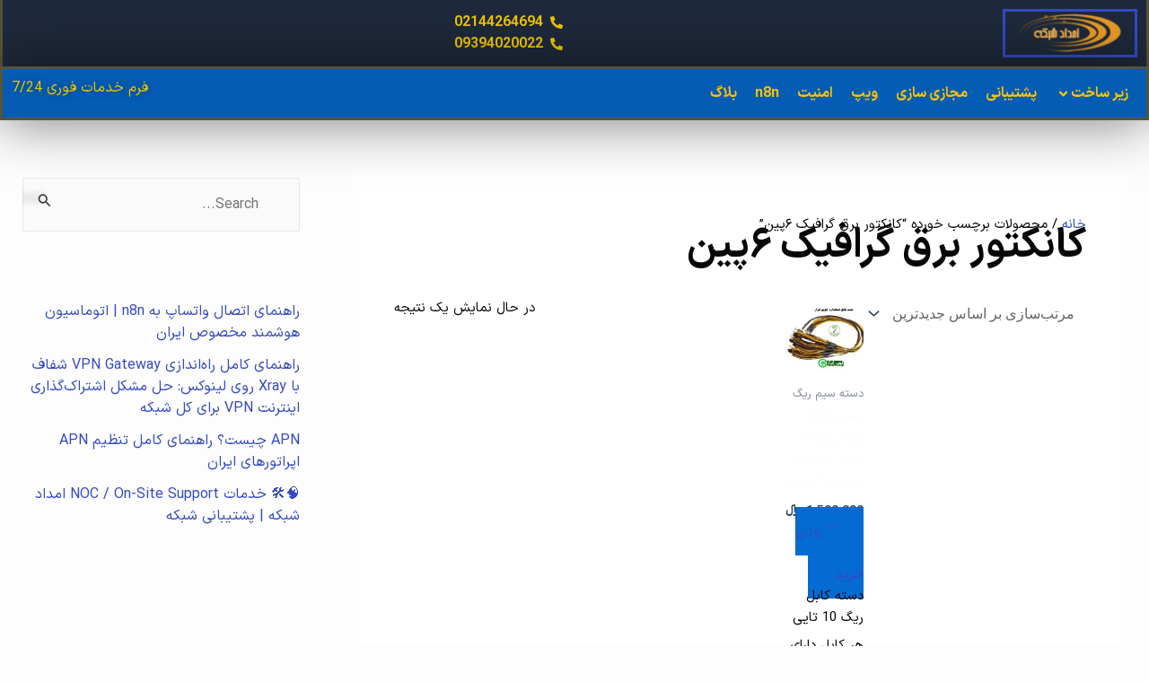

--- FILE ---
content_type: text/css; charset=UTF-8
request_url: https://emdadshabake.ir/wp-content/uploads/elementor/css/post-11344.css?ver=1768974317
body_size: 1694
content:
.elementor-11344 .elementor-element.elementor-element-f24d6bc{--display:flex;--flex-direction:row;--container-widget-width:initial;--container-widget-height:100%;--container-widget-flex-grow:1;--container-widget-align-self:stretch;--flex-wrap-mobile:wrap;--justify-content:space-between;--gap:0px 0px;--row-gap:0px;--column-gap:0px;border-style:solid;--border-style:solid;border-color:#58523C;--border-color:#58523C;box-shadow:0px 2px 62px 0px rgba(0,0,0,0.5);--margin-top:-3px;--margin-bottom:0px;--margin-left:0px;--margin-right:0px;--padding-top:0px;--padding-bottom:0px;--padding-left:0px;--padding-right:0px;}.elementor-11344 .elementor-element.elementor-element-f24d6bc:not(.elementor-motion-effects-element-type-background), .elementor-11344 .elementor-element.elementor-element-f24d6bc > .elementor-motion-effects-container > .elementor-motion-effects-layer{background-color:var( --e-global-color-astglobalcolor2 );}.elementor-11344 .elementor-element.elementor-element-f24d6bc.e-con{--flex-grow:0;--flex-shrink:0;}.elementor-11344 .elementor-element.elementor-element-f540cd1{--display:flex;--flex-direction:row;--container-widget-width:calc( ( 1 - var( --container-widget-flex-grow ) ) * 100% );--container-widget-height:100%;--container-widget-flex-grow:1;--container-widget-align-self:stretch;--flex-wrap-mobile:wrap;--justify-content:flex-start;--align-items:center;}.elementor-11344 .elementor-element.elementor-element-f540cd1.e-con{--flex-grow:0;--flex-shrink:0;}.elementor-widget-image .widget-image-caption{color:var( --e-global-color-text );font-family:var( --e-global-typography-text-font-family ), Sans-serif;font-size:var( --e-global-typography-text-font-size );font-weight:var( --e-global-typography-text-font-weight );}.elementor-11344 .elementor-element.elementor-element-ea7c940.elementor-element{--flex-grow:0;--flex-shrink:0;}.elementor-11344 .elementor-element.elementor-element-ea7c940:hover img{filter:brightness( 124% ) contrast( 113% ) saturate( 100% ) blur( 0px ) hue-rotate( 0deg );}.elementor-11344 .elementor-element.elementor-element-ea7c940 img{border-style:solid;}.elementor-11344 .elementor-element.elementor-element-c800995{--display:flex;--flex-direction:row;--container-widget-width:calc( ( 1 - var( --container-widget-flex-grow ) ) * 100% );--container-widget-height:100%;--container-widget-flex-grow:1;--container-widget-align-self:stretch;--flex-wrap-mobile:wrap;--justify-content:center;--align-items:center;}.elementor-11344 .elementor-element.elementor-element-c800995.e-con{--flex-grow:1;--flex-shrink:0;}.elementor-widget-icon-list .elementor-icon-list-item:not(:last-child):after{border-color:var( --e-global-color-text );}.elementor-widget-icon-list .elementor-icon-list-icon i{color:var( --e-global-color-primary );}.elementor-widget-icon-list .elementor-icon-list-icon svg{fill:var( --e-global-color-primary );}.elementor-widget-icon-list .elementor-icon-list-item > .elementor-icon-list-text, .elementor-widget-icon-list .elementor-icon-list-item > a{font-family:var( --e-global-typography-text-font-family ), Sans-serif;font-size:var( --e-global-typography-text-font-size );font-weight:var( --e-global-typography-text-font-weight );}.elementor-widget-icon-list .elementor-icon-list-text{color:var( --e-global-color-secondary );}.elementor-11344 .elementor-element.elementor-element-3fd00de{width:var( --container-widget-width, 70% );max-width:70%;padding:0px 0px 0px 30px;--container-widget-width:70%;--container-widget-flex-grow:0;--e-icon-list-icon-size:14px;--icon-vertical-offset:0px;}.elementor-11344 .elementor-element.elementor-element-3fd00de.elementor-element{--align-self:center;--flex-grow:1;--flex-shrink:0;}.elementor-11344 .elementor-element.elementor-element-3fd00de .elementor-icon-list-items:not(.elementor-inline-items) .elementor-icon-list-item:not(:last-child){padding-block-end:calc(0px/2);}.elementor-11344 .elementor-element.elementor-element-3fd00de .elementor-icon-list-items:not(.elementor-inline-items) .elementor-icon-list-item:not(:first-child){margin-block-start:calc(0px/2);}.elementor-11344 .elementor-element.elementor-element-3fd00de .elementor-icon-list-items.elementor-inline-items .elementor-icon-list-item{margin-inline:calc(0px/2);}.elementor-11344 .elementor-element.elementor-element-3fd00de .elementor-icon-list-items.elementor-inline-items{margin-inline:calc(-0px/2);}.elementor-11344 .elementor-element.elementor-element-3fd00de .elementor-icon-list-items.elementor-inline-items .elementor-icon-list-item:after{inset-inline-end:calc(-0px/2);}.elementor-11344 .elementor-element.elementor-element-3fd00de .elementor-icon-list-icon i{color:var( --e-global-color-primary );transition:color 0.3s;}.elementor-11344 .elementor-element.elementor-element-3fd00de .elementor-icon-list-icon svg{fill:var( --e-global-color-primary );transition:fill 0.3s;}.elementor-11344 .elementor-element.elementor-element-3fd00de .elementor-icon-list-icon{padding-inline-end:3px;}.elementor-11344 .elementor-element.elementor-element-3fd00de .elementor-icon-list-item > .elementor-icon-list-text, .elementor-11344 .elementor-element.elementor-element-3fd00de .elementor-icon-list-item > a{font-family:var( --e-global-typography-primary-font-family ), Sans-serif;font-size:var( --e-global-typography-primary-font-size );font-weight:var( --e-global-typography-primary-font-weight );}.elementor-11344 .elementor-element.elementor-element-3fd00de .elementor-icon-list-text{color:var( --e-global-color-primary );transition:color 0.5s;}.elementor-11344 .elementor-element.elementor-element-3fd00de .elementor-icon-list-item:hover .elementor-icon-list-text{color:var( --e-global-color-c2ca357 );}.elementor-11344 .elementor-element.elementor-element-5fa9a8a{--display:flex;--flex-direction:row;--container-widget-width:initial;--container-widget-height:100%;--container-widget-flex-grow:1;--container-widget-align-self:stretch;--flex-wrap-mobile:wrap;--justify-content:flex-start;--gap:0px 0px;--row-gap:0px;--column-gap:0px;border-style:solid;--border-style:solid;border-color:#58523C;--border-color:#58523C;box-shadow:0px 2px 62px 0px rgba(0,0,0,0.5);--margin-top:-3px;--margin-bottom:0px;--margin-left:0px;--margin-right:0px;--padding-top:0px;--padding-bottom:0px;--padding-left:0px;--padding-right:0px;}.elementor-11344 .elementor-element.elementor-element-5fa9a8a:not(.elementor-motion-effects-element-type-background), .elementor-11344 .elementor-element.elementor-element-5fa9a8a > .elementor-motion-effects-container > .elementor-motion-effects-layer{background-color:var( --e-global-color-astglobalcolor1 );}.elementor-11344 .elementor-element.elementor-element-5fa9a8a.e-con{--flex-grow:0;--flex-shrink:0;}.elementor-11344 .elementor-element.elementor-element-6c51355{--display:flex;--flex-direction:row;--container-widget-width:calc( ( 1 - var( --container-widget-flex-grow ) ) * 100% );--container-widget-height:100%;--container-widget-flex-grow:1;--container-widget-align-self:stretch;--flex-wrap-mobile:wrap;--justify-content:flex-start;--align-items:center;}.elementor-11344 .elementor-element.elementor-element-6c51355.e-con{--flex-grow:0;--flex-shrink:0;}.elementor-11344 .elementor-element.elementor-element-7395d33{width:var( --container-widget-width, 3.393% );max-width:3.393%;--container-widget-width:3.393%;--container-widget-flex-grow:0;}.elementor-11344 .elementor-element.elementor-element-7395d33.elementor-element{--flex-grow:0;--flex-shrink:0;}.elementor-11344 .elementor-element.elementor-element-7395d33 .jet-mobile-menu__toggle .jet-mobile-menu__toggle-icon{color:var( --e-global-color-82987df );}.elementor-11344 .elementor-element.elementor-element-7395d33 .jet-mobile-menu__breadcrumbs .breadcrumb-label{color:var( --e-global-color-9dd18fd );font-family:var( --e-global-typography-primary-font-family ), Sans-serif;font-size:var( --e-global-typography-primary-font-size );font-weight:var( --e-global-typography-primary-font-weight );}.elementor-11344 .elementor-element.elementor-element-7395d33 .jet-mobile-menu__container{z-index:999;}.elementor-11344 .elementor-element.elementor-element-7395d33 .jet-mobile-menu-widget .jet-mobile-menu-cover{z-index:calc(999-1);}.elementor-11344 .elementor-element.elementor-element-7395d33 .jet-mobile-menu__item .jet-menu-icon{align-self:center;justify-content:center;color:var( --e-global-color-primary );}.elementor-11344 .elementor-element.elementor-element-7395d33 .jet-mobile-menu__item .jet-menu-label{font-family:var( --e-global-typography-primary-font-family ), Sans-serif;font-size:var( --e-global-typography-primary-font-size );font-weight:var( --e-global-typography-primary-font-weight );color:var( --e-global-color-82987df );}.elementor-11344 .elementor-element.elementor-element-7395d33 .jet-mobile-menu__item .jet-menu-badge{align-self:flex-start;}.elementor-11344 .elementor-element.elementor-element-9b709e7{width:var( --container-widget-width, 94.15% );max-width:94.15%;--container-widget-width:94.15%;--container-widget-flex-grow:0;--jmm-top-item-icon-color:var( --e-global-color-primary );--jmm-top-item-title-color:var( --e-global-color-82987df );--jmm-top-item-dropdown-icon-color:var( --e-global-color-82987df );--jmm-top-hover-item-icon-color:var( --e-global-color-82987df );--jmm-top-hover-item-title-color:var( --e-global-color-c2ca357 );--jmm-top-hover-item-dropdown-color:var( --e-global-color-82987df );--jmm-top-active-item-title-color:var( --e-global-color-c2ca357 );}.elementor-11344 .elementor-element.elementor-element-9b709e7.elementor-element{--flex-grow:0;--flex-shrink:0;}.elementor-11344 .elementor-element.elementor-element-9b709e7 .jet-mega-menu.jet-mega-menu--layout-horizontal .jet-mega-menu-item__link--top-level,
							.elementor-11344 .elementor-element.elementor-element-9b709e7 .jet-mega-menu.jet-mega-menu--layout-vertical .jet-mega-menu-item__link--top-level{font-family:"IransansXV", Sans-serif;font-size:16px;font-weight:700;}.elementor-11344 .elementor-element.elementor-element-7d607f7{--display:flex;--flex-direction:row;--container-widget-width:calc( ( 1 - var( --container-widget-flex-grow ) ) * 100% );--container-widget-height:100%;--container-widget-flex-grow:1;--container-widget-align-self:stretch;--flex-wrap-mobile:wrap;--justify-content:center;--align-items:center;}.elementor-11344 .elementor-element.elementor-element-7d607f7.e-con{--flex-grow:1;--flex-shrink:0;}.elementor-widget-heading .elementor-heading-title{font-family:var( --e-global-typography-primary-font-family ), Sans-serif;font-size:var( --e-global-typography-primary-font-size );font-weight:var( --e-global-typography-primary-font-weight );color:var( --e-global-color-primary );}.elementor-11344 .elementor-element.elementor-element-ed24a53{width:100%;max-width:100%;text-align:end;}.elementor-11344 .elementor-element.elementor-element-ed24a53.elementor-element{--order:99999 /* order end hack */;}.elementor-11344 .elementor-element.elementor-element-ed24a53 .elementor-heading-title{font-family:var( --e-global-typography-primary-font-family ), Sans-serif;font-size:var( --e-global-typography-primary-font-size );font-weight:var( --e-global-typography-primary-font-weight );-webkit-text-stroke-color:#000;stroke:#000;text-shadow:0px 0px 10px rgba(0,0,0,0.3);}.elementor-11344 .elementor-element.elementor-element-ed24a53 .elementor-heading-title a:hover, .elementor-11344 .elementor-element.elementor-element-ed24a53 .elementor-heading-title a:focus{color:var( --e-global-color-c2ca357 );}.elementor-11344:not(.elementor-motion-effects-element-type-background), .elementor-11344 > .elementor-motion-effects-container > .elementor-motion-effects-layer{background-color:var( --e-global-color-accent );}.elementor-theme-builder-content-area{height:400px;}.elementor-location-header:before, .elementor-location-footer:before{content:"";display:table;clear:both;}@media(max-width:1024px){.elementor-widget-image .widget-image-caption{font-size:var( --e-global-typography-text-font-size );}.elementor-widget-icon-list .elementor-icon-list-item > .elementor-icon-list-text, .elementor-widget-icon-list .elementor-icon-list-item > a{font-size:var( --e-global-typography-text-font-size );}.elementor-11344 .elementor-element.elementor-element-3fd00de .elementor-icon-list-item > .elementor-icon-list-text, .elementor-11344 .elementor-element.elementor-element-3fd00de .elementor-icon-list-item > a{font-size:var( --e-global-typography-primary-font-size );}.elementor-11344 .elementor-element.elementor-element-7395d33{width:var( --container-widget-width, 46.934px );max-width:46.934px;--container-widget-width:46.934px;--container-widget-flex-grow:0;}.elementor-11344 .elementor-element.elementor-element-7395d33 .jet-mobile-menu__breadcrumbs .breadcrumb-label{font-size:var( --e-global-typography-primary-font-size );}.elementor-11344 .elementor-element.elementor-element-7395d33 .jet-mobile-menu__item .jet-menu-label{font-size:var( --e-global-typography-primary-font-size );}.elementor-11344 .elementor-element.elementor-element-9b709e7{width:var( --container-widget-width, 649.02px );max-width:649.02px;--container-widget-width:649.02px;--container-widget-flex-grow:0;}.elementor-11344 .elementor-element.elementor-element-7d607f7{--min-height:15px;}.elementor-widget-heading .elementor-heading-title{font-size:var( --e-global-typography-primary-font-size );}.elementor-11344 .elementor-element.elementor-element-ed24a53 .elementor-heading-title{font-size:var( --e-global-typography-primary-font-size );}}@media(min-width:768px){.elementor-11344 .elementor-element.elementor-element-f540cd1{--width:50%;}.elementor-11344 .elementor-element.elementor-element-c800995{--width:50px;}.elementor-11344 .elementor-element.elementor-element-6c51355{--width:83.947%;}.elementor-11344 .elementor-element.elementor-element-7d607f7{--width:50px;}}@media(max-width:1024px) and (min-width:768px){.elementor-11344 .elementor-element.elementor-element-f540cd1{--width:40%;}.elementor-11344 .elementor-element.elementor-element-c800995{--width:50%;}.elementor-11344 .elementor-element.elementor-element-6c51355{--width:40%;}.elementor-11344 .elementor-element.elementor-element-7d607f7{--width:40%;}}@media(min-width:2400px){.elementor-11344 .elementor-element.elementor-element-f24d6bc{--width:100%;--flex-direction:row;--container-widget-width:calc( ( 1 - var( --container-widget-flex-grow ) ) * 100% );--container-widget-height:100%;--container-widget-flex-grow:1;--container-widget-align-self:stretch;--flex-wrap-mobile:wrap;--justify-content:space-between;--align-items:center;--gap:0px 0px;--row-gap:0px;--column-gap:0px;--margin-top:0px;--margin-bottom:0px;--margin-left:0px;--margin-right:0px;}.elementor-11344 .elementor-element.elementor-element-f540cd1{--width:40%;--flex-direction:row;--container-widget-width:calc( ( 1 - var( --container-widget-flex-grow ) ) * 100% );--container-widget-height:100%;--container-widget-flex-grow:1;--container-widget-align-self:stretch;--flex-wrap-mobile:wrap;--justify-content:flex-start;--align-items:center;--margin-top:0px;--margin-bottom:0px;--margin-left:0px;--margin-right:20px;--padding-top:0px;--padding-bottom:0px;--padding-left:0px;--padding-right:60px;}.elementor-11344 .elementor-element.elementor-element-f540cd1.e-con{--order:-99999 /* order start hack */;}.elementor-widget-image .widget-image-caption{font-size:var( --e-global-typography-text-font-size );}.elementor-11344 .elementor-element.elementor-element-c800995{--width:40%;--flex-direction:row;--container-widget-width:initial;--container-widget-height:100%;--container-widget-flex-grow:1;--container-widget-align-self:stretch;--flex-wrap-mobile:wrap;--justify-content:space-between;--margin-top:0px;--margin-bottom:0px;--margin-left:0px;--margin-right:0px;--padding-top:0px;--padding-bottom:0px;--padding-left:50px;--padding-right:0px;}.elementor-11344 .elementor-element.elementor-element-c800995.e-con{--order:-99999 /* order start hack */;}.elementor-widget-icon-list .elementor-icon-list-item > .elementor-icon-list-text, .elementor-widget-icon-list .elementor-icon-list-item > a{font-size:var( --e-global-typography-text-font-size );}.elementor-11344 .elementor-element.elementor-element-3fd00de{width:var( --container-widget-width, 159.094px );max-width:159.094px;--container-widget-width:159.094px;--container-widget-flex-grow:0;}.elementor-11344 .elementor-element.elementor-element-3fd00de.elementor-element{--align-self:flex-end;--order:99999 /* order end hack */;}.elementor-11344 .elementor-element.elementor-element-3fd00de .elementor-icon-list-items:not(.elementor-inline-items) .elementor-icon-list-item:not(:last-child){padding-block-end:calc(0px/2);}.elementor-11344 .elementor-element.elementor-element-3fd00de .elementor-icon-list-items:not(.elementor-inline-items) .elementor-icon-list-item:not(:first-child){margin-block-start:calc(0px/2);}.elementor-11344 .elementor-element.elementor-element-3fd00de .elementor-icon-list-items.elementor-inline-items .elementor-icon-list-item{margin-inline:calc(0px/2);}.elementor-11344 .elementor-element.elementor-element-3fd00de .elementor-icon-list-items.elementor-inline-items{margin-inline:calc(-0px/2);}.elementor-11344 .elementor-element.elementor-element-3fd00de .elementor-icon-list-items.elementor-inline-items .elementor-icon-list-item:after{inset-inline-end:calc(-0px/2);}.elementor-11344 .elementor-element.elementor-element-3fd00de .elementor-icon-list-item > .elementor-icon-list-text, .elementor-11344 .elementor-element.elementor-element-3fd00de .elementor-icon-list-item > a{font-size:var( --e-global-typography-primary-font-size );}.elementor-11344 .elementor-element.elementor-element-5fa9a8a{--width:100%;--flex-direction:row;--container-widget-width:calc( ( 1 - var( --container-widget-flex-grow ) ) * 100% );--container-widget-height:100%;--container-widget-flex-grow:1;--container-widget-align-self:stretch;--flex-wrap-mobile:wrap;--justify-content:space-between;--align-items:center;--gap:0px 0px;--row-gap:0px;--column-gap:0px;--margin-top:0px;--margin-bottom:0px;--margin-left:0px;--margin-right:0px;}.elementor-11344 .elementor-element.elementor-element-6c51355{--width:40%;--flex-direction:row;--container-widget-width:calc( ( 1 - var( --container-widget-flex-grow ) ) * 100% );--container-widget-height:100%;--container-widget-flex-grow:1;--container-widget-align-self:stretch;--flex-wrap-mobile:wrap;--justify-content:flex-start;--align-items:center;--margin-top:0px;--margin-bottom:0px;--margin-left:0px;--margin-right:20px;--padding-top:0px;--padding-bottom:0px;--padding-left:0px;--padding-right:60px;}.elementor-11344 .elementor-element.elementor-element-6c51355.e-con{--order:-99999 /* order start hack */;}.elementor-11344 .elementor-element.elementor-element-7395d33 .jet-mobile-menu__breadcrumbs .breadcrumb-label{font-size:var( --e-global-typography-primary-font-size );}.elementor-11344 .elementor-element.elementor-element-7395d33 .jet-mobile-menu__item .jet-menu-label{font-size:var( --e-global-typography-primary-font-size );}.elementor-11344 .elementor-element.elementor-element-7d607f7{--width:40%;--flex-direction:row;--container-widget-width:initial;--container-widget-height:100%;--container-widget-flex-grow:1;--container-widget-align-self:stretch;--flex-wrap-mobile:wrap;--justify-content:space-between;--margin-top:0px;--margin-bottom:0px;--margin-left:0px;--margin-right:0px;--padding-top:0px;--padding-bottom:0px;--padding-left:50px;--padding-right:0px;}.elementor-11344 .elementor-element.elementor-element-7d607f7.e-con{--order:-99999 /* order start hack */;}.elementor-widget-heading .elementor-heading-title{font-size:var( --e-global-typography-primary-font-size );}.elementor-11344 .elementor-element.elementor-element-ed24a53 .elementor-heading-title{font-size:var( --e-global-typography-primary-font-size );}}@media(max-width:767px){.elementor-11344 .elementor-element.elementor-element-f24d6bc{--flex-direction:row;--container-widget-width:initial;--container-widget-height:100%;--container-widget-flex-grow:1;--container-widget-align-self:stretch;--flex-wrap-mobile:wrap;--justify-content:space-between;border-width:0px 0px 1px 0px;--border-top-width:0px;--border-right-width:0px;--border-bottom-width:1px;--border-left-width:0px;--border-radius:0px 0px 0px 0px;}.elementor-11344 .elementor-element.elementor-element-f540cd1{--width:40%;}.elementor-widget-image .widget-image-caption{font-size:var( --e-global-typography-text-font-size );}.elementor-11344 .elementor-element.elementor-element-ea7c940{width:var( --container-widget-width, 97.867px );max-width:97.867px;--container-widget-width:97.867px;--container-widget-flex-grow:0;}.elementor-11344 .elementor-element.elementor-element-c800995{--width:50%;--flex-direction:row;--container-widget-width:initial;--container-widget-height:100%;--container-widget-flex-grow:1;--container-widget-align-self:stretch;--flex-wrap-mobile:wrap;--justify-content:flex-end;}.elementor-widget-icon-list .elementor-icon-list-item > .elementor-icon-list-text, .elementor-widget-icon-list .elementor-icon-list-item > a{font-size:var( --e-global-typography-text-font-size );}.elementor-11344 .elementor-element.elementor-element-3fd00de{padding:0px 0px 0px 10px;--container-widget-width:100%;--container-widget-flex-grow:0;width:var( --container-widget-width, 100% );max-width:100%;--e-icon-list-icon-size:8px;--icon-vertical-align:center;--icon-vertical-offset:-3px;}.elementor-11344 .elementor-element.elementor-element-3fd00de.elementor-element{--align-self:flex-end;--order:99999 /* order end hack */;}.elementor-11344 .elementor-element.elementor-element-3fd00de .elementor-icon-list-items:not(.elementor-inline-items) .elementor-icon-list-item:not(:last-child){padding-block-end:calc(0px/2);}.elementor-11344 .elementor-element.elementor-element-3fd00de .elementor-icon-list-items:not(.elementor-inline-items) .elementor-icon-list-item:not(:first-child){margin-block-start:calc(0px/2);}.elementor-11344 .elementor-element.elementor-element-3fd00de .elementor-icon-list-items.elementor-inline-items .elementor-icon-list-item{margin-inline:calc(0px/2);}.elementor-11344 .elementor-element.elementor-element-3fd00de .elementor-icon-list-items.elementor-inline-items{margin-inline:calc(-0px/2);}.elementor-11344 .elementor-element.elementor-element-3fd00de .elementor-icon-list-items.elementor-inline-items .elementor-icon-list-item:after{inset-inline-end:calc(-0px/2);}.elementor-11344 .elementor-element.elementor-element-3fd00de .elementor-icon-list-item > .elementor-icon-list-text, .elementor-11344 .elementor-element.elementor-element-3fd00de .elementor-icon-list-item > a{font-size:var( --e-global-typography-primary-font-size );}.elementor-11344 .elementor-element.elementor-element-5fa9a8a{--flex-direction:row;--container-widget-width:initial;--container-widget-height:100%;--container-widget-flex-grow:1;--container-widget-align-self:stretch;--flex-wrap-mobile:wrap;--justify-content:space-between;border-width:0px 0px 1px 0px;--border-top-width:0px;--border-right-width:0px;--border-bottom-width:1px;--border-left-width:0px;--border-radius:0px 0px 0px 0px;}.elementor-11344 .elementor-element.elementor-element-6c51355{--width:40%;}.elementor-11344 .elementor-element.elementor-element-7395d33 .jet-mobile-menu__breadcrumbs .breadcrumb-label{font-size:var( --e-global-typography-primary-font-size );}.elementor-11344 .elementor-element.elementor-element-7395d33 .jet-mobile-menu__item .jet-menu-label{font-size:var( --e-global-typography-primary-font-size );}.elementor-11344 .elementor-element.elementor-element-7d607f7{--width:40%;--flex-direction:row;--container-widget-width:initial;--container-widget-height:100%;--container-widget-flex-grow:1;--container-widget-align-self:stretch;--flex-wrap-mobile:wrap;--justify-content:flex-end;}.elementor-widget-heading .elementor-heading-title{font-size:var( --e-global-typography-primary-font-size );}.elementor-11344 .elementor-element.elementor-element-ed24a53.elementor-element{--order:-99999 /* order start hack */;}.elementor-11344 .elementor-element.elementor-element-ed24a53{text-align:end;}.elementor-11344 .elementor-element.elementor-element-ed24a53 .elementor-heading-title{font-size:var( --e-global-typography-primary-font-size );}}